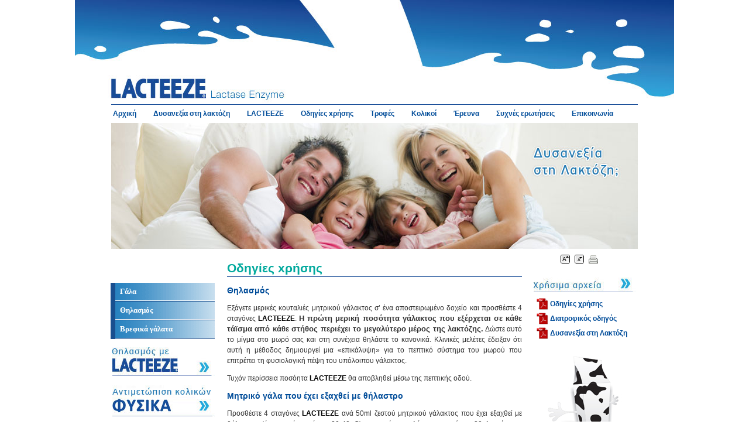

--- FILE ---
content_type: text/html; charset=UTF-8
request_url: https://www.lacteeze.eu/thilasmos.php
body_size: 4209
content:
<!DOCTYPE html PUBLIC "-//W3C//DTD XHTML 1.0 Transitional//EN" "http://www.w3.org/TR/xhtml1/DTD/xhtml1-transitional.dtd">
<html xmlns="http://www.w3.org/1999/xhtml" lang="en" xml:lang="en">
<head>
<meta http-equiv="Content-Type" content="text/html; charset=utf-8" />
<title>LACTEEZE&reg; (Ένζυμο λακτάση) - Θηλασμός </title>
<link rel="stylesheet" href="css/style.css" type="text/css" media="all" charset="utf-8" />
<link rel="shortcut icon" href="img/favicon.ico" />
<meta name="keywords" content="Lacteeze, Λακτάσης, λακτάση, λακταση, λακτόζη, δυσανεξία, δυσανεξια, δυσανεξία στη λακτόζη, δυσανεξία στο γάλα, γάλα, ένζυμο, πεπτικό, συμπλήρωμα, φούσκωμα, διάρροια, πρήξιμο, κοιλιοκάκη, πόνος, ενόχληση, γαλακτοκομικά, θηλασμός, αντιμετώπιση της δυσανεξίας, μετεωρισμός, συνταγή, κολικός, κολικοί, μωρό, παιδί, ασβέστιο, τροφές, τροφή, σταγόνες, αλλεργία, φάρμακα, φάρμακο, Cube Pharmaceuticals, Cube Φαρμακευτικη, σταγονες λακτασης, έμζυμο λακταση, διατροφικός οδηγός, περιεκτικότητα λακτόζης σε τροφές, περιεκτικότητα ασβεστίου σε τροφές, ασβέστιο σε τροφές" />
<meta name="title" content="Lacteeze - Συμπλήρωμα Λακτάσης. Η λύση στο πρόβλημα της δυσανεξίας στη λακτόζη" />
<meta name="description" content="Το συμπλήρωμα λακτάσης LACTEEZE επιτρέπει στους ανθρώπους με δυσανεξία λακτόζης να αφομοιώνουν και πάλι το γάλα χωρίς να υποφέρουν από δυσάρεστα συμπτώματα όπως το φούσκωμα, ο μετεωρισμός, το κοιλιακό άλγος και η διάρροια. " />
<meta name="author" content="impel" />
<meta name="copyright" content="impel - http://www.impel.gr" />
<meta name="DC.title" content="lacteeze" />
<meta name="geo.region" content="GR-A1" />
<meta name="geo.placename" content="Athens" />
<meta name="geo.position" content="37.985191;23.72574" />
<meta name="ICBM" content="37.985191, 23.72574" />



<script type="text/javascript" src="js/textsizer.js"></script>
<script type="text/javascript" src="js/swfobject.js"></script>
<meta name="google-site-verification" content="MuNM5BvbSQhI3PVpydQYLKtAr0XgWcW3D7kZ6pGARek" />
<link rel="stylesheet" href="js/sifr/sIFR-screen.css" type="text/css" media="screen" />
<script src="js/sifr/sifr.js" type="text/javascript"></script>

<script type="text/javascript" src="js/highslide.js"></script>
<script type="text/javascript">    
    hs.graphicsDir = 'js/graphics/';
    
    // Identify a caption for all images. This can also be set inline for each image.
    hs.captionId = 'the-caption';
    
    hs.outlineType = 'rounded-white';
</script>
<!--[if IE]>
<style type="text/css">
.slidedoormenu li a{ /* Menu link width value for IE */
width: 100%;
}
</style>
<![endif]-->

<!--[if IE 7]>
<style type="text/css">
#menu  ul ul {
	 top: 30px;
	 left: 0px;
	}
</style>
<![endif]-->

<!--[if IE 6]>
	<script type="text/javascript" src="js/fixpng/unitpngfix.js"></script>		
<![endif]-->

</head>


<body>
<div id="maincontainer">

<div id="topsection"><img src="img/header.jpg" alt="" /></div>

<div id="menu">

<ul>
<li><a href="index.php" >Αρχική</a></li>
<li><a href="info.php" >Δυσανεξία στη λακτόζη</a></li>
<li><a href="lacteeze.php" >LACTEEZE</a>
	<ul>				
	    <li><a href="lacteeze_drops.php">Σταγόνες</a></li>
	    <li><a href="lacteeze_tabs.php">Ταμπλέτες</a></li>	
	</ul>
</li>
<li><a href="use.php" >Οδηγίες xρήσης</a>
	<ul>	
		<li><a href="drops_use.php" >Σταγόνες</a></li>	
		<li><a href="tablets_use.php" >Ταμπλέτες</a></li>
	</ul>	
</li>
<li><a href="food.php" >Τροφές</a></li>
<li><a href="kolikos.php" >Κολικοί</a></li>
<li><a href="research.php" >Έρευνα</a></li>
<li><a href="faq.php" >Συχνές ερωτήσεις</a></li>
<li><a href="contact.php" >Επικοινωνία</a></li>


</ul>

</div>




<div id="banner">
<div id="container"><img src="img/banner/1.jpg" alt="" /></div>  

	
	<script type="text/javascript">
		var s1 = new SWFObject("img/banner/imagerotator.swf","rotator","900","215","7");				
		s1.addVariable("file","img/banner/banner.xml");
		s1.addVariable("shownavigation","false");
		s1.addVariable("displaytitle","true");
		s1.addVariable("transition","slowfade");
		s1.addVariable("width","900");
		s1.addVariable("height","215");		
		s1.addParam("wmode","transparent");		
		s1.write("container");
		
	</script> 
	
<!--	
<div id="container"></div>  
	<script type="text/javascript">
		var s1 = new SWFObject("js/lacteeze-pics.swf","rotator","900","215","7");			
		s1.addVariable("shownavigation","false");
		s1.addVariable("transition","slowfade");
		s1.addVariable("width","900");
		s1.addVariable("height","215");		
		s1.addParam("wmode","transparent");		
		s1.write("container");
		
	</script> 
-->	
</div>




 



<div id="contentwrapper">
<div id="contentcolumn">
<div class="innertube">
<h1>Οδηγίες xρήσης</h1>
<h2>Θηλασμός</h2>


<p>Eξάγετε μερικές κουταλιές μητρικού γάλακτος σ’ ένα αποστειρωμένο δοχείο και προσθέστε 4 σταγόνες <strong>LACTEEZE</strong>. <b>Η πρώτη μερική ποσότητα γάλακτος που εξέρχεται σε κάθε τάϊσμα από κάθε στήθος περιέχει το μεγαλύτερο μέρος της λακτόζης.</b> Δώστε αυτό το μίγμα στο μωρό σας και στη συνέχεια θηλάστε το κανονικά. Κλινικές μελέτες έδειξαν ότι αυτή η μέθοδος δημιουργεί μια «επικάλυψη» για το πεπτικό σύστημα του μωρού που επιτρέπει τη φυσιολογική πέψη του υπόλοιπου γάλακτος. </p>
<p>Τυχόν περίσσεια ποσόητα <strong>LACTEEZE</strong> θα αποβληθεί μέσω της πεπτικής οδού.</p>


<h2>Μητρικό γάλα που έχει εξαχθεί με θήλαστρο</h2>
<p>Προσθέστε 4 σταγόνες <strong>LACTEEZE</strong> ανά 50ml ζεστού μητρικού γάλακτος που έχει εξαχθεί με θήλαστρο (όχι καυτό, περίπου 30-40οC), ανακινήστε καλά και περιμένετε 30 λεπτά πριν ταίσετε το μωρό σας. Μην το ψύχετε. Με τον τρόπο αυτό θα διασπαστεί περίπου το 90% της λακτόζης. </p>
<p>Εναλλακτικά, μπορείτε να προσθέσετε 2 σταγόνες <strong>LACTEEZE</strong> ανά 50ml ζεστού μητρικού γάλακτος, ανακινήστε καλά και περιμένετε 5 λεπτά πριν το ψύξετε για 4 ώρες πριν την κατανάλωσή του. Με τον τρόπο αυτό θα διασπαστεί περίπου το 80% της λακτόζης . </p>


<h2>Κατεψυγμένο μητρικό γάλα</h2>
<p>Ακολουθήστε τις οδηγίες που ισχύουν για το μητρικό γάλα που έχει εξαχθεί με θήλαστρο και βεβαιωθείτε ότι δεν θα βάλετε το μίγμα στην κατάψυξη πριν ολοκλήρωθεί η διαδικασία διάσπασης. Απλώς αποψύξτε και χρησιμοποιήστε το όπως χρειάζεται. Πετάξτε το γάλα που τυχόν έχει περισσέψει αφού έχει αποψυχθεί. Μη το καταψύξετε πάλι.</p>


<p><b>* Σημείωση: το <strong>LACTEEZE</strong> είναι ένα ένζυμο που ενεργεί καλύτερα σε ζεστές συνθήκες. Μην το προσθέτετε σε πολύ κρύο ή καυτό γάλα. Ταχύτερη και μεγαλύτερη ποσοστιαία διάσπαση της λακτόζης, επιτυγχάνεται με την αύξηση του αριθμού των σταγόνων ή/και με την αύξηση της ώρας παραμονής του μίγματος σε ενεργή κατάσταση ζύμωσης.</b></p>
<p><b>Πηγή λακτάσης:</b> Saccromyces</p>





 </div>
</div>
</div>

<div id="leftcolumn">
<ul class="slidedoormenu">
<li><a href="drops_use.php">Γάλα</a></li>
<li><a href="thilasmos.php">Θηλασμός</a></li>
<li><a href="baby.php" >Βρεφικά γάλατα</a></li>		
		
</ul>
<br/>
<div class="innertube">
<a href="thilasmos.php"><img src="img/1.jpg" alt="Lacteeze" style="margin-top:-4px;"/></a>
<a href="kolikos.php"><img src="img/2.jpg" alt="Lacteeze" /></a>
<!--<a href="children.php"><img src="img/childrens.jpg" alt="" /></a>-->
</div></div>

<div id="rightcolumn">
<div class="innertube" style="text-align:center;">
<a href="javascript:ts('contentwrapper',1)" style="margin-right:5px;"><img src="img/plus.png" alt="Lacteeze" /></a>  
<a href="javascript:ts('contentwrapper',-1)" style="margin-right:5px;"><img src="img/minus.png" alt="Lacteeze" /></a>
<a href="javascript:window.print()" style="margin-right:5px;"><img src="img/print.png" alt="Lacteeze" /></a>
</div> 
<div class="innertube">
<!--<img src="img/drops.jpg" alt="" />-->

</div> 
<div class="innertube">
<img src="img/files.jpg" alt="Χρήσιμα αρχεία" style="margin-top:8px;"/>
<ul class="pdf">
<li><a href="docs/manual.pdf" target="_blank" title="Οδηγίες χρήσης">Οδηγίες χρήσης</a></li>
<li><a href="docs/dietary_guide.pdf" target="_blank" title="Διατροφικός οδηγός">Διατροφικός οδηγός</a></li>
<li><a href="docs/lactose_intolerance.pdf" target="_blank" title="Δυσανεξία στη Λακτόζη">Δυσανεξία στη Λακτόζη</a></li>
<!--<li><a href="docs/kataxorisi_entypa.pdf" target="_blank" title="Καταχώρηση στα ιατρικά έντυπα ΠΑΙΔΙΑΤΡΙΚΗ, ΑΝΝΑLS OF GASTROENTEROLOGY, PEDIATRIC NUTRITION" >Καταχώρηση σε ιατρικά έντυπα</a></li>
<li><a href="docs/kataxorisi.pdf" target="_blank" title="Καταχώρηση">Καταχώρηση</a></li>-->
</ul>

</div>
 
<div class="innertube" style="margin-top:20px;">
<br/>
<img src="img/milk.jpg" alt="Lacteeze" />
</div></div>



<div id="footer">Copyright © 2010-12 CubePharmaceuticals. | All Rights Reserved. | <a href="sitemap.php">Sitemap</a>, <a href="terms.php">Όροι χρήσης</a>, <a href="privacy.php">Προσωπικά δεδομένα</a> | Valid <a href="http://jigsaw.w3.org/css-validator/check/referer" target="_blank">CSS</a>, <a href="http://validator.w3.org/check?uri=referer" target="_blank">XHTML</a>.
<div id="impel"><a href="http://www.impel.gr" target="_blank" >impel</a></div>
</div>

</div>

<script type="text/javascript">
//<![CDATA[
/* Replacement calls. Please see documentation for more information. */

if(typeof sIFR == "function"){
// This is the preferred "named argument" syntax	
	sIFR.replaceElement(named({sSelector:"#contentwrapper h1", sFlashSrc:"js/sifr/highway.swf", sColor:"#00a99d", sWmode:"transparent", sFlashVars:"textalign=left"}));
	sIFR.replaceElement(named({sSelector:"#contentwrapper h2", sFlashSrc:"js/sifr/highway.swf", sColor:"#004c99", sWmode:"transparent", sFlashVars:"textalign=left"}));	
};
//]]>
</script>

<script type="text/javascript">
var gaJsHost = (("https:" == document.location.protocol) ? "https://ssl." : "http://www.");
document.write(unescape("%3Cscript src='" + gaJsHost + "google-analytics.com/ga.js' type='text/javascript'%3E%3C/script%3E"));
</script>
<script type="text/javascript">
try {
var pageTracker = _gat._getTracker("UA-13217058-1");
pageTracker._trackPageview();
} catch(err) {}</script>
</body>
</html>
 


--- FILE ---
content_type: text/css
request_url: https://www.lacteeze.eu/css/style.css
body_size: 2132
content:
body{
margin:0;
padding:0;
line-height: 1.5em;
font-family:Arial, Helvetica, sans-serif;
font-size:12px; color:#333333;
text-decoration:none;
}

ul,ol{
margin:0;
padding:0;
}

b{font-size: 110%;}
strong{color: #000000;}
em{font-size: 90%;color: #22AC8B;}

#maincontainer{
width: 1024px; /*Width of main container*/
margin: 0 auto; /*Center container on page*/
}

#topsection{
background: #fff;
height: 178px; /*Height of top section*/
}



#menu{

font-weight: bold;
width: 900px;
margin:0 auto;
border-top:1px solid #194D98;
}

#menu ul{
padding: 6px 0 7px 0; /*6px should equal top padding of "ul li a" below, 7px should equal bottom padding + bottom border of "ul li a" below*/
margin: 0;
text-align: left; /*set value to "left", "center", or "right"*/
}

#menu ul li{
display: inline;
}

#menu ul li:hover{
position: relative;
z-index: 599;
cursor: default;
}

#menu ul li a{
color: #004C99;
padding: 6px 3px 4px 3px; /*top padding is 6px, bottom padding is 4px*/
margin-right: 20px; /*spacing between each menu link*/
text-decoration: none;
}

#menu ul li a:hover, #menu ul li a.selected{
color: #00A99D;
}



#menu ul ul {
visibility: hidden;
position: absolute;
z-index: 598;
width: 100px;	
margin-top:0px;
padding: 2px;
background-color: #5A81AF;
line-height: 14px;  
}
#menu ul ul li {
float: none;
background: none;
padding: 0;
margin-bottom: 0px;
}
#menu ul ul  li a {
display:block;
padding: 0px 15px;
margin: 0 0 0 0px;
background: none;
font-weight: bold;
color: #fff;
line-height:20px;
height: 20px;
border-bottom:1px solid white;
}
	
#menu ul ul  a:hover {
color: #000;
}

#menu  ul ul {
 top: 18px;
 left: 0px;
}

#menu ul li:hover > ul {
 visibility: visible;
}




#banner{
width:900px;
margin:0 auto 10px auto;
}

#contentwrapper{
float: left;
width: 100%;
}

#contentwrapper h1{
font-size: 21px;
color: #00a99d;
padding-bottom: 5px;
border-bottom:1px solid #194D98; 
}

#contentwrapper h2{
font-size: 14px;
font-weight: bold;
color: #004c99;
}

#contentwrapper ul {list-style:none; margin:0 10px 0 10px;}
#contentwrapper ul li {margin:5px 0 5px 2px; padding:0 0 0 18px; background:url(../img/list.png) no-repeat 0 2px; line-height:18px;}

#contentwrapper a{
color: #004c99;
text-decoration:none;
font-weight: bold;
}

#contentwrapper a:hover{
color: #00a99d;
text-decoration:underline;
font-weight: bold;
}

#contentcolumn{
margin: 0 250px 0 250px; /*Margins for content column. Should be "0 RightColumnWidth 0 LeftColumnWidth*/
}

#leftcolumn{
float: left;
width: 180px; /*Width of left column in pixel*/
margin-left: -970px; /*Set margin to that of -(MainContainerWidth)*/
padding-top:48px;
}

#rightcolumn{
float: left;
width: 180px; /*Width of right column*/
margin-left: -250px; /*Set left margin to -(RightColumnWidth)*/

}

#footer{
clear: left;
width: 100%;
border-top:1px solid #194D98;
color: #194D98;
text-align: center;
padding: 8px 0;
}

#footer a{
color: #194F8F;
text-decoration:none;
}

#footer a:hover{
color: #00A99D;
text-decoration:underline;
}

#impel{ float:right;}

#impel a { display:block; width:65px; height:20px; text-indent:-9999px; background: transparent url(../img/impel_logo.gif) top left no-repeat; }

#impel a:hover { background: transparent url(../img/impel_logo.gif) top right no-repeat; }


.innertube{text-align:justify;
margin: 10px; /*Margins for inner DIV inside each column (to provide padding)*/
margin-top: 0 ! important;
}

.innertube img {
border:none;}


/* TABLES STYLE */

.gradient-style
{
	font-family: "Lucida Sans Unicode", "Lucida Grande", Sans-Serif;
	font-size: 12px;	
	width: 504px;
	text-align: left;
	border-collapse: collapse;
	margin-bottom:20px;
}
.gradient-style th
{
	font-size: 13px;
	font-weight: bold;
	padding: 8px;
	background: #b9c9fe url('../img/gradhead.png') repeat-x;
	border-top: 2px solid #d3ddff;
	border-bottom: 1px solid #fff;
	color: #039;
}
.gradient-style td
{
	padding: 4px 8px 4px 8px; 
	border-bottom: 1px solid #fff;
	color: #669;
	border-top: 1px solid #fff;
	background: #e8edff url('../img/gradback.png') repeat-x;
}
.gradient-style tfoot tr td
{
	background: #e8edff;
	font-size: 12px;
	color: #99c;
}
.gradient-style tbody tr:hover td
{
	background: #d0dafd url('../img/gradhover.png') repeat-x;
	color: #339;
}

.gradient-style tbody tr.header td
{
	background: #d0dafd url('../img/gradhover.png') repeat-x;
	color: #339;
}


/* LEFT MENU STYLE */
.slidedoormenu{
list-style-type: none;
margin: 0px 0 0 7px;
padding: 0 0 0px 0;
width: 170px; /* width of menu (don't forget to add border with below!) */
border-left: 8px solid #194F8F; /* thick left border of menu */

}

.slidedoormenu li{
border-bottom: 1px solid #194F8F; /* Gray border beneath each menu item */
}

.slidedoormenu li a{
background: white url(../img/vstrip.gif) repeat-y left top; /* Background image positioned to the left(v) top(h) corner initially */
font: bold 13px "Lucida Grande", "Trebuchet MS", Verdana;
display: block;
color: white;
width: auto;
border-bottom: 1px solid white; /* White border beneath each menu item link, to add depth */
padding: 7px 0; /* Vertical (top/bottom) padding for each menu link */
text-indent: 8px;
text-decoration: none;
}

.slidedoormenu li a:visited, .slidedoormenu li a:active{
color: white;
}

.slidedoormenu li a:hover{
background-position: -387px 0; /* Shift background image horizontally 387px, or the start of the 2nd background image */
color: black;
}

.slidedoormenu li.lastitem, .slidedoormenu li.lastitem a{
border-bottom-width: 0; /* For last menu item within menu, remove bottom border */
}

.slidedoormenu li.lastitem a{
padding: 8px 0; /* increase vertical border of last menu link by 2px (default is padding: 7px 0) to account for removed border width */
}




/* CONTACT STYLE */
.info {
float:left;
width:300px;
margin-top:-12px;
margin-bottom:20px;
}

.cube {
float:right;
}


.map {
float:right;
border:2px solid #194D98;
}

#contact-area {
	width: 504px;
	margin-top: 25px;

}

#contact-area input, #contact-area textarea {
	padding: 5px;
	width: 370px;
	font-family: Helvetica, sans-serif;
	font-size: 1em;
	margin: 0px 0px 10px 0px;
	border: 1px solid #004c99;
	background-color:#ffffff;
	color:#000000;
}

#contact-area textarea {
	height: 90px;
}

#contact-area textarea:focus, #contact-area input:focus {
	border: 1px solid #00a99d;
}

#contact-area input.submit-button {
	width: 100px;
	float: right;
	margin-right:27px;
}
#contact-area input.submit-button:hover {
	border: 1px solid #00a99d;
}

label {
	float: left;
	text-align: right;
	margin-right: 15px;
	width: 80px;
	padding-top: 5px;
	
	color:#000000;
}
.validation-advice, .error-message {
	margin: 0px 0 10px 95px;
	padding: 2px 2px 2px 0px;
	color:#00a99d;
	font-size:1.2em;
}
input.validation-failed, textarea.validation-failed {
	border: 4px solid #00a99d!important;
	color : #00a99d!important;
}

#contact-area input.security_code {	
	width: 80px;	
	height: 25px;
}
#contact-area input.chkbox{
	width:20px;
	vertical-align:bottom;	
	margin:8px 5px 0 0;
	padding:0px 0px 0 0;
}


.line{
height:2px;
width:504px;
border-bottom:1px solid #00a99d; 
}

ul.pdf {margin:10px 0 0 5px;list-style:none;}
ul.pdf li {margin:5px 0 5px 0px; padding:0 0 0 23px; background:url(../img/pdf.png) no-repeat 0 0; line-height:20px;}
ul.pdf li a{
color: #004c99;
text-decoration:none;
font-weight: bold;
}
ul.pdf li a:hover{
color: #00a99d;
text-decoration:underline;
font-weight: bold;
}

ul.link {margin:10px 0 0 0px;list-style:none;width:175px;}
ul.link li {margin:5px 0 5px 0px; padding:0 0 0 25px; background:url(../img/hand.jpg) no-repeat 0 0; line-height:20px;}
ul.link li a{
color: #004c99;
text-decoration:none;
font-weight: bold;
}
ul.link li a:hover{
color: #00a99d;
text-decoration:underline;
font-weight: bold;
}


